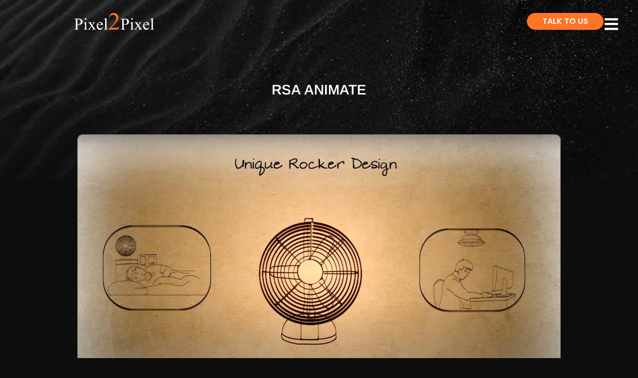

--- FILE ---
content_type: text/css; charset=utf-8
request_url: https://pixel2pixel.in/wp-content/uploads/elementor/css/post-1593.css?ver=1767760891
body_size: 813
content:
.elementor-1593 .elementor-element.elementor-element-6ca0428d{--display:flex;--flex-direction:column;--container-widget-width:calc( ( 1 - var( --container-widget-flex-grow ) ) * 100% );--container-widget-height:initial;--container-widget-flex-grow:0;--container-widget-align-self:initial;--flex-wrap-mobile:wrap;--justify-content:center;--align-items:center;--overlay-opacity:0.2;--padding-top:0px;--padding-bottom:0px;--padding-left:0px;--padding-right:0px;}.elementor-1593 .elementor-element.elementor-element-6ca0428d::before, .elementor-1593 .elementor-element.elementor-element-6ca0428d > .elementor-background-video-container::before, .elementor-1593 .elementor-element.elementor-element-6ca0428d > .e-con-inner > .elementor-background-video-container::before, .elementor-1593 .elementor-element.elementor-element-6ca0428d > .elementor-background-slideshow::before, .elementor-1593 .elementor-element.elementor-element-6ca0428d > .e-con-inner > .elementor-background-slideshow::before, .elementor-1593 .elementor-element.elementor-element-6ca0428d > .elementor-motion-effects-container > .elementor-motion-effects-layer::before{background-color:var( --e-global-color-8ba724b );--background-overlay:'';}.elementor-1593 .elementor-element.elementor-element-bd845df .elementor-wrapper{--video-aspect-ratio:2.33333;}.elementor-1593 .elementor-element.elementor-element-bd845df .elementor-custom-embed-play i{font-size:50px;}.elementor-1593 .elementor-element.elementor-element-bd845df .elementor-custom-embed-play svg{width:50px;height:50px;}.elementor-1593 .elementor-element.elementor-element-1621de62{--display:flex;--flex-direction:row;--container-widget-width:calc( ( 1 - var( --container-widget-flex-grow ) ) * 100% );--container-widget-height:100%;--container-widget-flex-grow:1;--container-widget-align-self:stretch;--flex-wrap-mobile:wrap;--align-items:flex-start;--gap:0px 0px;--row-gap:0px;--column-gap:0px;--margin-top:0px;--margin-bottom:0px;--margin-left:0px;--margin-right:0px;--padding-top:40px;--padding-bottom:0px;--padding-left:0px;--padding-right:0px;}.elementor-1593 .elementor-element.elementor-element-2b3a98c9{--display:flex;--flex-direction:column;--container-widget-width:100%;--container-widget-height:initial;--container-widget-flex-grow:0;--container-widget-align-self:initial;--flex-wrap-mobile:wrap;--justify-content:flex-start;--border-radius:20px 20px 20px 20px;--padding-top:20px;--padding-bottom:20px;--padding-left:20px;--padding-right:20px;}.elementor-1593 .elementor-element.elementor-element-2b3a98c9:not(.elementor-motion-effects-element-type-background), .elementor-1593 .elementor-element.elementor-element-2b3a98c9 > .elementor-motion-effects-container > .elementor-motion-effects-layer{background-color:var( --e-global-color-2560f27 );}.elementor-1593 .elementor-element.elementor-element-2b3a98c9.e-con{--align-self:stretch;}.elementor-widget-icon-list .elementor-icon-list-item:not(:last-child):after{border-color:var( --e-global-color-text );}.elementor-widget-icon-list .elementor-icon-list-icon i{color:var( --e-global-color-primary );}.elementor-widget-icon-list .elementor-icon-list-icon svg{fill:var( --e-global-color-primary );}.elementor-widget-icon-list .elementor-icon-list-item > .elementor-icon-list-text, .elementor-widget-icon-list .elementor-icon-list-item > a{font-family:var( --e-global-typography-text-font-family ), Sans-serif;font-size:var( --e-global-typography-text-font-size );font-weight:var( --e-global-typography-text-font-weight );line-height:var( --e-global-typography-text-line-height );}.elementor-widget-icon-list .elementor-icon-list-text{color:var( --e-global-color-secondary );}.elementor-1593 .elementor-element.elementor-element-75714228 .elementor-icon-list-items:not(.elementor-inline-items) .elementor-icon-list-item:not(:last-child){padding-block-end:calc(9px/2);}.elementor-1593 .elementor-element.elementor-element-75714228 .elementor-icon-list-items:not(.elementor-inline-items) .elementor-icon-list-item:not(:first-child){margin-block-start:calc(9px/2);}.elementor-1593 .elementor-element.elementor-element-75714228 .elementor-icon-list-items.elementor-inline-items .elementor-icon-list-item{margin-inline:calc(9px/2);}.elementor-1593 .elementor-element.elementor-element-75714228 .elementor-icon-list-items.elementor-inline-items{margin-inline:calc(-9px/2);}.elementor-1593 .elementor-element.elementor-element-75714228 .elementor-icon-list-items.elementor-inline-items .elementor-icon-list-item:after{inset-inline-end:calc(-9px/2);}.elementor-1593 .elementor-element.elementor-element-75714228 .elementor-icon-list-icon i{color:var( --e-global-color-secondary );transition:color 0.3s;}.elementor-1593 .elementor-element.elementor-element-75714228 .elementor-icon-list-icon svg{fill:var( --e-global-color-secondary );transition:fill 0.3s;}.elementor-1593 .elementor-element.elementor-element-75714228{--e-icon-list-icon-size:16px;--icon-vertical-offset:0px;}.elementor-1593 .elementor-element.elementor-element-75714228 .elementor-icon-list-icon{padding-inline-end:4px;}.elementor-1593 .elementor-element.elementor-element-75714228 .elementor-icon-list-item > .elementor-icon-list-text, .elementor-1593 .elementor-element.elementor-element-75714228 .elementor-icon-list-item > a{font-family:"Rubik", Sans-serif;font-size:18px;font-weight:600;text-transform:uppercase;line-height:1.4em;}.elementor-1593 .elementor-element.elementor-element-75714228 .elementor-icon-list-text{color:var( --e-global-color-primary );transition:color 0.3s;}@media(max-width:1366px){.elementor-widget-icon-list .elementor-icon-list-item > .elementor-icon-list-text, .elementor-widget-icon-list .elementor-icon-list-item > a{font-size:var( --e-global-typography-text-font-size );line-height:var( --e-global-typography-text-line-height );}}@media(max-width:1024px){.elementor-widget-icon-list .elementor-icon-list-item > .elementor-icon-list-text, .elementor-widget-icon-list .elementor-icon-list-item > a{font-size:var( --e-global-typography-text-font-size );line-height:var( --e-global-typography-text-line-height );}}@media(max-width:767px){.elementor-widget-icon-list .elementor-icon-list-item > .elementor-icon-list-text, .elementor-widget-icon-list .elementor-icon-list-item > a{font-size:var( --e-global-typography-text-font-size );line-height:var( --e-global-typography-text-line-height );}}@media(min-width:1650px){.elementor-widget-icon-list .elementor-icon-list-item > .elementor-icon-list-text, .elementor-widget-icon-list .elementor-icon-list-item > a{font-size:var( --e-global-typography-text-font-size );line-height:var( --e-global-typography-text-line-height );}}

--- FILE ---
content_type: text/css; charset=utf-8
request_url: https://pixel2pixel.in/wp-content/uploads/elementor/css/post-225.css?ver=1767760747
body_size: 1062
content:
.elementor-225 .elementor-element.elementor-element-1e2190ab{--display:flex;--position:absolute;--min-height:100px;--flex-direction:row;--container-widget-width:calc( ( 1 - var( --container-widget-flex-grow ) ) * 100% );--container-widget-height:100%;--container-widget-flex-grow:1;--container-widget-align-self:stretch;--flex-wrap-mobile:wrap;--align-items:stretch;--gap:0px 0px;--row-gap:0px;--column-gap:0px;--margin-top:2%;--margin-bottom:5%;--margin-left:0%;--margin-right:0%;--padding-top:0%;--padding-bottom:0%;--padding-left:3%;--padding-right:3%;top:0px;--z-index:95;}.elementor-225 .elementor-element.elementor-element-1e2190ab:not(.elementor-motion-effects-element-type-background), .elementor-225 .elementor-element.elementor-element-1e2190ab > .elementor-motion-effects-container > .elementor-motion-effects-layer{background-color:#FFFFFF00;}body:not(.rtl) .elementor-225 .elementor-element.elementor-element-1e2190ab{left:0px;}body.rtl .elementor-225 .elementor-element.elementor-element-1e2190ab{right:0px;}.elementor-225 .elementor-element.elementor-element-4204b846{--display:flex;--flex-direction:column;--container-widget-width:100%;--container-widget-height:initial;--container-widget-flex-grow:0;--container-widget-align-self:initial;--flex-wrap-mobile:wrap;--justify-content:center;--gap:20px 20px;--row-gap:20px;--column-gap:20px;--padding-top:0px;--padding-bottom:0px;--padding-left:0px;--padding-right:0px;}.elementor-widget-theme-site-logo .widget-image-caption{color:var( --e-global-color-text );font-family:var( --e-global-typography-text-font-family ), Sans-serif;font-size:var( --e-global-typography-text-font-size );font-weight:var( --e-global-typography-text-font-weight );line-height:var( --e-global-typography-text-line-height );}.elementor-225 .elementor-element.elementor-element-7517f47c{text-align:start;}.elementor-225 .elementor-element.elementor-element-7517f47c img{width:100%;height:34px;object-fit:contain;object-position:center center;border-style:none;border-radius:0px 0px 0px 0px;}.elementor-225 .elementor-element.elementor-element-6491a831{--display:flex;--flex-direction:row;--container-widget-width:calc( ( 1 - var( --container-widget-flex-grow ) ) * 100% );--container-widget-height:100%;--container-widget-flex-grow:1;--container-widget-align-self:stretch;--flex-wrap-mobile:wrap;--justify-content:flex-end;--align-items:center;--gap:20px 20px;--row-gap:20px;--column-gap:20px;--padding-top:0%;--padding-bottom:0%;--padding-left:0%;--padding-right:0%;}.elementor-widget-button .elementor-button{background-color:var( --e-global-color-accent );font-family:var( --e-global-typography-accent-font-family ), Sans-serif;font-size:var( --e-global-typography-accent-font-size );font-weight:var( --e-global-typography-accent-font-weight );text-transform:var( --e-global-typography-accent-text-transform );}.elementor-225 .elementor-element.elementor-element-45827c5b .elementor-button{background-color:#FF7425;font-family:"Poppins", Sans-serif;font-size:16px;font-weight:600;text-transform:uppercase;font-style:normal;text-decoration:none;line-height:1em;letter-spacing:0px;word-spacing:0em;fill:#FFFFFF;color:#FFFFFF;border-style:solid;border-width:1px 1px 1px 1px;border-color:#FF7425;border-radius:100px 100px 100px 100px;padding:8px 30px 8px 30px;}.elementor-225 .elementor-element.elementor-element-45827c5b .elementor-button:hover, .elementor-225 .elementor-element.elementor-element-45827c5b .elementor-button:focus{background-color:#02010100;color:#FF7425;}.elementor-225 .elementor-element.elementor-element-45827c5b > .elementor-widget-container{padding:0px 0px 0px 0px;}.elementor-225 .elementor-element.elementor-element-45827c5b.elementor-element{--flex-grow:1;--flex-shrink:0;}.elementor-225 .elementor-element.elementor-element-45827c5b .elementor-button:hover svg, .elementor-225 .elementor-element.elementor-element-45827c5b .elementor-button:focus svg{fill:#FF7425;}.elementor-widget-icon.elementor-view-stacked .elementor-icon{background-color:var( --e-global-color-primary );}.elementor-widget-icon.elementor-view-framed .elementor-icon, .elementor-widget-icon.elementor-view-default .elementor-icon{color:var( --e-global-color-primary );border-color:var( --e-global-color-primary );}.elementor-widget-icon.elementor-view-framed .elementor-icon, .elementor-widget-icon.elementor-view-default .elementor-icon svg{fill:var( --e-global-color-primary );}.elementor-225 .elementor-element.elementor-element-243bc4d > .elementor-widget-container{padding:7px 0px 0px 0px;}.elementor-225 .elementor-element.elementor-element-243bc4d .elementor-icon-wrapper{text-align:center;}.elementor-225 .elementor-element.elementor-element-243bc4d .elementor-icon{font-size:31px;}.elementor-225 .elementor-element.elementor-element-243bc4d .elementor-icon svg{height:31px;}.elementor-theme-builder-content-area{height:400px;}.elementor-location-header:before, .elementor-location-footer:before{content:"";display:table;clear:both;}@media(max-width:1366px){.elementor-widget-theme-site-logo .widget-image-caption{font-size:var( --e-global-typography-text-font-size );line-height:var( --e-global-typography-text-line-height );}.elementor-widget-button .elementor-button{font-size:var( --e-global-typography-accent-font-size );}}@media(max-width:1024px){.elementor-225 .elementor-element.elementor-element-1e2190ab{--min-height:85px;--padding-top:0%;--padding-bottom:0%;--padding-left:5%;--padding-right:5%;}.elementor-widget-theme-site-logo .widget-image-caption{font-size:var( --e-global-typography-text-font-size );line-height:var( --e-global-typography-text-line-height );}.elementor-225 .elementor-element.elementor-element-7517f47c img{height:27px;}.elementor-widget-button .elementor-button{font-size:var( --e-global-typography-accent-font-size );}.elementor-225 .elementor-element.elementor-element-45827c5b .elementor-button{font-size:14px;padding:14px 35px 14px 35px;}}@media(max-width:767px){.elementor-225 .elementor-element.elementor-element-1e2190ab{--min-height:65px;}.elementor-225 .elementor-element.elementor-element-4204b846{--width:40%;}.elementor-widget-theme-site-logo .widget-image-caption{font-size:var( --e-global-typography-text-font-size );line-height:var( --e-global-typography-text-line-height );}.elementor-225 .elementor-element.elementor-element-7517f47c > .elementor-widget-container{margin:0px 0px 0px 0px;padding:0px 0px 0px 0px;}.elementor-225 .elementor-element.elementor-element-7517f47c img{width:100%;}.elementor-225 .elementor-element.elementor-element-6491a831{--width:60%;}.elementor-widget-button .elementor-button{font-size:var( --e-global-typography-accent-font-size );}.elementor-225 .elementor-element.elementor-element-45827c5b .elementor-button{padding:12px 25px 12px 25px;}}@media(min-width:768px){.elementor-225 .elementor-element.elementor-element-1e2190ab{--width:100%;}.elementor-225 .elementor-element.elementor-element-4204b846{--width:40%;}.elementor-225 .elementor-element.elementor-element-6491a831{--width:60%;}}@media(max-width:1024px) and (min-width:768px){.elementor-225 .elementor-element.elementor-element-4204b846{--width:15%;}.elementor-225 .elementor-element.elementor-element-6491a831{--width:85%;}}@media(min-width:1650px){.elementor-widget-theme-site-logo .widget-image-caption{font-size:var( --e-global-typography-text-font-size );line-height:var( --e-global-typography-text-line-height );}.elementor-widget-button .elementor-button{font-size:var( --e-global-typography-accent-font-size );}}

--- FILE ---
content_type: text/css; charset=utf-8
request_url: https://pixel2pixel.in/wp-content/uploads/elementor/css/post-293.css?ver=1767760747
body_size: 625
content:
.elementor-293 .elementor-element.elementor-element-75bb371{--display:flex;--flex-direction:column;--container-widget-width:calc( ( 1 - var( --container-widget-flex-grow ) ) * 100% );--container-widget-height:initial;--container-widget-flex-grow:0;--container-widget-align-self:initial;--flex-wrap-mobile:wrap;--align-items:center;--padding-top:10%;--padding-bottom:10%;--padding-left:5%;--padding-right:5%;}.elementor-widget-heading .elementor-heading-title{font-family:var( --e-global-typography-primary-font-family ), Sans-serif;font-weight:var( --e-global-typography-primary-font-weight );color:var( --e-global-color-primary );}.elementor-293 .elementor-element.elementor-element-1dbf28c{text-align:center;}.elementor-293 .elementor-element.elementor-element-1dbf28c .elementor-heading-title{font-family:"Arimo", Sans-serif;font-weight:600;}.elementor-293 .elementor-element.elementor-element-204797f > .elementor-widget-container{margin:30% 0% 0% 0%;}.elementor-293 .elementor-element.elementor-element-204797f .elementor-heading-title{font-family:"Arimo", Sans-serif;font-size:25px;font-weight:800;color:var( --e-global-color-secondary );}.elementor-widget-text-editor{font-family:var( --e-global-typography-text-font-family ), Sans-serif;font-size:var( --e-global-typography-text-font-size );font-weight:var( --e-global-typography-text-font-weight );line-height:var( --e-global-typography-text-line-height );color:var( --e-global-color-text );}.elementor-widget-text-editor.elementor-drop-cap-view-stacked .elementor-drop-cap{background-color:var( --e-global-color-primary );}.elementor-widget-text-editor.elementor-drop-cap-view-framed .elementor-drop-cap, .elementor-widget-text-editor.elementor-drop-cap-view-default .elementor-drop-cap{color:var( --e-global-color-primary );border-color:var( --e-global-color-primary );}.elementor-293 .elementor-element.elementor-element-dc06429{font-family:"Rubik", Sans-serif;font-size:16px;font-weight:400;line-height:1.4em;}.elementor-293 .elementor-element.elementor-element-92f46d3 > .elementor-widget-container{padding:0px 0px 0px 0px;}.elementor-293 .elementor-element.elementor-element-92f46d3{font-family:"Rubik", Sans-serif;font-size:16px;font-weight:700;text-transform:uppercase;line-height:3em;color:var( --e-global-color-secondary );}.elementor-293 .elementor-element.elementor-element-6f343d7{font-family:"Rubik", Sans-serif;font-size:20px;font-weight:700;text-transform:uppercase;line-height:3em;color:var( --e-global-color-text );}.elementor-293 .elementor-element.elementor-element-bac0a3b{font-family:"Rubik", Sans-serif;font-size:16px;font-weight:400;text-transform:none;font-style:normal;line-height:1.4em;color:#8B8B8B;}.elementor-theme-builder-content-area{height:400px;}.elementor-location-header:before, .elementor-location-footer:before{content:"";display:table;clear:both;}@media(min-width:1650px){.elementor-widget-text-editor{font-size:var( --e-global-typography-text-font-size );line-height:var( --e-global-typography-text-line-height );}}@media(max-width:1366px){.elementor-widget-text-editor{font-size:var( --e-global-typography-text-font-size );line-height:var( --e-global-typography-text-line-height );}}@media(max-width:1024px){.elementor-widget-text-editor{font-size:var( --e-global-typography-text-font-size );line-height:var( --e-global-typography-text-line-height );}}@media(max-width:767px){.elementor-293 .elementor-element.elementor-element-1dbf28c .elementor-heading-title{font-size:40px;}.elementor-widget-text-editor{font-size:var( --e-global-typography-text-font-size );line-height:var( --e-global-typography-text-line-height );}}/* Start custom CSS for text-editor, class: .elementor-element-6f343d7 */.elementor-293 .elementor-element.elementor-element-6f343d7 a{color:#fff;}/* End custom CSS */
/* Start custom CSS for text-editor, class: .elementor-element-bac0a3b */.elementor-293 .elementor-element.elementor-element-bac0a3b a{color: #8B8B8B; text-transform:capitalize;}/* End custom CSS */

--- FILE ---
content_type: text/css; charset=utf-8
request_url: https://pixel2pixel.in/wp-content/uploads/elementor/css/post-419.css?ver=1767760747
body_size: 1772
content:
.elementor-419 .elementor-element.elementor-element-b634ebc{--display:flex;--min-height:50vh;--flex-direction:column;--container-widget-width:100%;--container-widget-height:initial;--container-widget-flex-grow:0;--container-widget-align-self:initial;--flex-wrap-mobile:wrap;--justify-content:center;--padding-top:0%;--padding-bottom:0%;--padding-left:8%;--padding-right:8%;}.elementor-419 .elementor-element.elementor-element-b634ebc:not(.elementor-motion-effects-element-type-background), .elementor-419 .elementor-element.elementor-element-b634ebc > .elementor-motion-effects-container > .elementor-motion-effects-layer{background-image:url("https://pixel2pixel.in/wp-content/uploads/2023/07/p2p-banner-inner.jpg");background-position:top center;background-size:cover;}.elementor-widget-theme-post-title .elementor-heading-title{font-family:var( --e-global-typography-primary-font-family ), Sans-serif;font-weight:var( --e-global-typography-primary-font-weight );color:var( --e-global-color-primary );}.elementor-419 .elementor-element.elementor-element-5973eb07{text-align:center;}.elementor-419 .elementor-element.elementor-element-5973eb07 .elementor-heading-title{font-family:"Arimo", Sans-serif;font-size:28px;font-weight:600;text-transform:uppercase;font-style:normal;text-decoration:none;line-height:1.2em;letter-spacing:0px;word-spacing:0em;}.elementor-419 .elementor-element.elementor-element-1ff9ceb9{--display:flex;--flex-direction:column;--container-widget-width:calc( ( 1 - var( --container-widget-flex-grow ) ) * 100% );--container-widget-height:initial;--container-widget-flex-grow:0;--container-widget-align-self:initial;--flex-wrap-mobile:wrap;--align-items:stretch;--gap:50px 50px;--row-gap:50px;--column-gap:50px;--margin-top:-90px;--margin-bottom:0px;--margin-left:0px;--margin-right:0px;--padding-top:0%;--padding-bottom:0%;--padding-left:8%;--padding-right:8%;}.elementor-widget-theme-post-content{color:var( --e-global-color-text );font-family:var( --e-global-typography-text-font-family ), Sans-serif;font-size:var( --e-global-typography-text-font-size );font-weight:var( --e-global-typography-text-font-weight );line-height:var( --e-global-typography-text-line-height );}.elementor-419 .elementor-element.elementor-element-5c2abc4d{text-align:justify;color:#324A6D;font-family:"Poppins", Sans-serif;font-size:16px;font-weight:300;text-transform:none;font-style:normal;text-decoration:none;line-height:1.5em;letter-spacing:0px;word-spacing:0em;}.elementor-widget-post-navigation span.post-navigation__prev--label{color:var( --e-global-color-text );}.elementor-widget-post-navigation span.post-navigation__next--label{color:var( --e-global-color-text );}.elementor-widget-post-navigation span.post-navigation__prev--label, .elementor-widget-post-navigation span.post-navigation__next--label{font-family:var( --e-global-typography-secondary-font-family ), Sans-serif;font-weight:var( --e-global-typography-secondary-font-weight );}.elementor-widget-post-navigation span.post-navigation__prev--title, .elementor-widget-post-navigation span.post-navigation__next--title{color:var( --e-global-color-secondary );font-family:var( --e-global-typography-secondary-font-family ), Sans-serif;font-weight:var( --e-global-typography-secondary-font-weight );}.elementor-419 .elementor-element.elementor-element-cbc897e > .elementor-widget-container{margin:3% 0% 0% 0%;padding:30px 0px 0px 0px;border-style:solid;border-width:1px 0px 0px 0px;border-color:#1C244B;}.elementor-419 .elementor-element.elementor-element-cbc897e span.post-navigation__prev--label{color:var( --e-global-color-primary );}.elementor-419 .elementor-element.elementor-element-cbc897e span.post-navigation__next--label{color:var( --e-global-color-primary );}.elementor-419 .elementor-element.elementor-element-cbc897e span.post-navigation__prev--label:hover{color:#467FF7;}.elementor-419 .elementor-element.elementor-element-cbc897e span.post-navigation__next--label:hover{color:#467FF7;}.elementor-419 .elementor-element.elementor-element-cbc897e span.post-navigation__prev--label, .elementor-419 .elementor-element.elementor-element-cbc897e span.post-navigation__next--label{font-family:"Poppins", Sans-serif;font-size:16px;font-weight:400;text-transform:capitalize;font-style:italic;text-decoration:underline;letter-spacing:0px;}.elementor-419 .elementor-element.elementor-element-cbc897e span.post-navigation__prev--title, .elementor-419 .elementor-element.elementor-element-cbc897e span.post-navigation__next--title{color:var( --e-global-color-secondary );font-family:"Arimo", Sans-serif;font-size:23px;font-weight:600;text-transform:capitalize;font-style:normal;text-decoration:none;letter-spacing:0px;word-spacing:0em;}.elementor-419 .elementor-element.elementor-element-cbc897e .post-navigation__arrow-wrapper{color:var( --e-global-color-text );fill:var( --e-global-color-text );}.elementor-419 .elementor-element.elementor-element-3003acb6{--display:flex;--flex-direction:row;--container-widget-width:calc( ( 1 - var( --container-widget-flex-grow ) ) * 100% );--container-widget-height:100%;--container-widget-flex-grow:1;--container-widget-align-self:stretch;--flex-wrap-mobile:wrap;--align-items:stretch;--gap:30px 30px;--row-gap:30px;--column-gap:30px;--padding-top:0px;--padding-bottom:0px;--padding-left:0px;--padding-right:0px;}.elementor-widget-heading .elementor-heading-title{font-family:var( --e-global-typography-primary-font-family ), Sans-serif;font-weight:var( --e-global-typography-primary-font-weight );color:var( --e-global-color-primary );}.elementor-419 .elementor-element.elementor-element-7c8328ad .elementor-heading-title{font-family:var( --e-global-typography-primary-font-family ), Sans-serif;font-weight:var( --e-global-typography-primary-font-weight );color:var( --e-global-color-secondary );}.elementor-419 .elementor-element.elementor-element-3a9b46b7{--grid-side-margin:22px;--grid-column-gap:22px;--grid-row-gap:10px;--grid-bottom-margin:10px;--e-share-buttons-primary-color:#02010100;--e-share-buttons-secondary-color:var( --e-global-color-primary );}.elementor-419 .elementor-element.elementor-element-3a9b46b7 .elementor-share-btn{font-size:calc(0.5px * 10);}.elementor-419 .elementor-element.elementor-element-3a9b46b7 .elementor-share-btn__icon{--e-share-buttons-icon-size:22px;}.elementor-419 .elementor-element.elementor-element-3a9b46b7 .elementor-share-btn:hover{--e-share-buttons-secondary-color:#C8D5DC;}.elementor-419 .elementor-element.elementor-element-4d8a5466{--display:flex;--flex-direction:column;--container-widget-width:calc( ( 1 - var( --container-widget-flex-grow ) ) * 100% );--container-widget-height:initial;--container-widget-flex-grow:0;--container-widget-align-self:initial;--flex-wrap-mobile:wrap;--align-items:stretch;--gap:100px 100px;--row-gap:100px;--column-gap:100px;--margin-top:5%;--margin-bottom:0%;--margin-left:0%;--margin-right:0%;--padding-top:0%;--padding-bottom:10%;--padding-left:8%;--padding-right:8%;}.elementor-419 .elementor-element.elementor-element-4d8a5466:not(.elementor-motion-effects-element-type-background), .elementor-419 .elementor-element.elementor-element-4d8a5466 > .elementor-motion-effects-container > .elementor-motion-effects-layer{background-color:transparent;background-image:linear-gradient(180deg, var( --e-global-color-8ba724b ) 0%, var( --e-global-color-2560f27 ) 100%);}.elementor-419 .elementor-element.elementor-element-119b1d6c{text-align:center;}.elementor-419 .elementor-element.elementor-element-119b1d6c .elementor-heading-title{font-family:"Arimo", Sans-serif;font-size:26px;font-weight:700;color:var( --e-global-color-primary );}.elementor-widget-posts .elementor-button{background-color:var( --e-global-color-accent );font-family:var( --e-global-typography-accent-font-family ), Sans-serif;font-size:var( --e-global-typography-accent-font-size );font-weight:var( --e-global-typography-accent-font-weight );text-transform:var( --e-global-typography-accent-text-transform );}.elementor-widget-posts .elementor-post__title, .elementor-widget-posts .elementor-post__title a{color:var( --e-global-color-secondary );font-family:var( --e-global-typography-primary-font-family ), Sans-serif;font-weight:var( --e-global-typography-primary-font-weight );}.elementor-widget-posts .elementor-post__meta-data{font-family:var( --e-global-typography-secondary-font-family ), Sans-serif;font-weight:var( --e-global-typography-secondary-font-weight );}.elementor-widget-posts .elementor-post__excerpt p{font-family:var( --e-global-typography-text-font-family ), Sans-serif;font-size:var( --e-global-typography-text-font-size );font-weight:var( --e-global-typography-text-font-weight );line-height:var( --e-global-typography-text-line-height );}.elementor-widget-posts .elementor-post__read-more{color:var( --e-global-color-accent );}.elementor-widget-posts a.elementor-post__read-more{font-family:var( --e-global-typography-accent-font-family ), Sans-serif;font-size:var( --e-global-typography-accent-font-size );font-weight:var( --e-global-typography-accent-font-weight );text-transform:var( --e-global-typography-accent-text-transform );}.elementor-widget-posts .elementor-post__card .elementor-post__badge{background-color:var( --e-global-color-accent );font-family:var( --e-global-typography-accent-font-family ), Sans-serif;font-weight:var( --e-global-typography-accent-font-weight );text-transform:var( --e-global-typography-accent-text-transform );}.elementor-widget-posts .elementor-pagination{font-family:var( --e-global-typography-secondary-font-family ), Sans-serif;font-weight:var( --e-global-typography-secondary-font-weight );}.elementor-widget-posts .e-load-more-message{font-family:var( --e-global-typography-secondary-font-family ), Sans-serif;font-weight:var( --e-global-typography-secondary-font-weight );}.elementor-419 .elementor-element.elementor-element-b428bcd{--grid-row-gap:80px;--grid-column-gap:60px;}.elementor-419 .elementor-element.elementor-element-b428bcd .elementor-posts-container .elementor-post__thumbnail{padding-bottom:calc( 0.8 * 100% );}.elementor-419 .elementor-element.elementor-element-b428bcd:after{content:"0.8";}.elementor-419 .elementor-element.elementor-element-b428bcd .elementor-post__thumbnail__link{width:100%;}.elementor-419 .elementor-element.elementor-element-b428bcd .elementor-post__meta-data span + span:before{content:"•";}.elementor-419 .elementor-element.elementor-element-b428bcd .elementor-post__card{background-color:#FFFFFF00;border-width:0px;}.elementor-419 .elementor-element.elementor-element-b428bcd .elementor-post__text{padding:0 0px;margin-top:0px;}.elementor-419 .elementor-element.elementor-element-b428bcd .elementor-post__meta-data{padding:10px 0px;}.elementor-419 .elementor-element.elementor-element-b428bcd .elementor-post__avatar{padding-right:0px;padding-left:0px;}.elementor-419 .elementor-element.elementor-element-b428bcd .elementor-post__title, .elementor-419 .elementor-element.elementor-element-b428bcd .elementor-post__title a{color:var( --e-global-color-primary );font-family:"Arimo", Sans-serif;font-size:24px;font-weight:600;text-transform:none;font-style:normal;text-decoration:none;line-height:1.2em;letter-spacing:0px;word-spacing:0em;}.elementor-419 .elementor-element.elementor-element-b428bcd .elementor-post__title{margin-bottom:8px;}body.elementor-page-419:not(.elementor-motion-effects-element-type-background), body.elementor-page-419 > .elementor-motion-effects-container > .elementor-motion-effects-layer{background-color:var( --e-global-color-8ba724b );}@media(max-width:1366px){.elementor-widget-theme-post-content{font-size:var( --e-global-typography-text-font-size );line-height:var( --e-global-typography-text-line-height );}.elementor-widget-posts .elementor-post__excerpt p{font-size:var( --e-global-typography-text-font-size );line-height:var( --e-global-typography-text-line-height );}.elementor-widget-posts a.elementor-post__read-more{font-size:var( --e-global-typography-accent-font-size );}.elementor-widget-posts .elementor-button{font-size:var( --e-global-typography-accent-font-size );}}@media(max-width:1024px){.elementor-419 .elementor-element.elementor-element-5973eb07 .elementor-heading-title{font-size:45px;}.elementor-419 .elementor-element.elementor-element-1ff9ceb9{--padding-top:0%;--padding-bottom:0%;--padding-left:5%;--padding-right:5%;}.elementor-widget-theme-post-content{font-size:var( --e-global-typography-text-font-size );line-height:var( --e-global-typography-text-line-height );}.elementor-419 .elementor-element.elementor-element-5c2abc4d{font-size:14px;}.elementor-419 .elementor-element.elementor-element-cbc897e span.post-navigation__prev--label, .elementor-419 .elementor-element.elementor-element-cbc897e span.post-navigation__next--label{font-size:14px;}.elementor-419 .elementor-element.elementor-element-cbc897e span.post-navigation__prev--title, .elementor-419 .elementor-element.elementor-element-cbc897e span.post-navigation__next--title{font-size:25px;} .elementor-419 .elementor-element.elementor-element-3a9b46b7{--grid-side-margin:16px;--grid-column-gap:16px;--grid-row-gap:10px;--grid-bottom-margin:10px;}.elementor-419 .elementor-element.elementor-element-4d8a5466{--gap:50px 50px;--row-gap:50px;--column-gap:50px;--padding-top:0%;--padding-bottom:0%;--padding-left:5%;--padding-right:5%;}.elementor-widget-posts .elementor-post__excerpt p{font-size:var( --e-global-typography-text-font-size );line-height:var( --e-global-typography-text-line-height );}.elementor-widget-posts a.elementor-post__read-more{font-size:var( --e-global-typography-accent-font-size );}.elementor-widget-posts .elementor-button{font-size:var( --e-global-typography-accent-font-size );}.elementor-419 .elementor-element.elementor-element-b428bcd{--grid-row-gap:71px;}}@media(max-width:767px){.elementor-419 .elementor-element.elementor-element-5973eb07 .elementor-heading-title{font-size:28px;line-height:1.1em;}.elementor-419 .elementor-element.elementor-element-1ff9ceb9{--gap:25px 25px;--row-gap:25px;--column-gap:25px;}.elementor-widget-theme-post-content{font-size:var( --e-global-typography-text-font-size );line-height:var( --e-global-typography-text-line-height );}.elementor-419 .elementor-element.elementor-element-5c2abc4d{text-align:justify;}.elementor-419 .elementor-element.elementor-element-cbc897e span.post-navigation__prev--title, .elementor-419 .elementor-element.elementor-element-cbc897e span.post-navigation__next--title{font-size:20px;}.elementor-419 .elementor-element.elementor-element-3003acb6{--gap:15px 15px;--row-gap:15px;--column-gap:15px;--margin-top:5%;--margin-bottom:0%;--margin-left:0%;--margin-right:0%;} .elementor-419 .elementor-element.elementor-element-3a9b46b7{--grid-side-margin:16px;--grid-column-gap:16px;--grid-row-gap:10px;--grid-bottom-margin:10px;}.elementor-419 .elementor-element.elementor-element-3a9b46b7{--grid-side-margin:16px;--grid-column-gap:16px;--grid-row-gap:16px;}.elementor-419 .elementor-element.elementor-element-3a9b46b7 .elementor-share-btn__icon{--e-share-buttons-icon-size:18px;}.elementor-419 .elementor-element.elementor-element-4d8a5466{--align-items:center;--container-widget-width:calc( ( 1 - var( --container-widget-flex-grow ) ) * 100% );--gap:20px 20px;--row-gap:20px;--column-gap:20px;--margin-top:10%;--margin-bottom:0%;--margin-left:0%;--margin-right:0%;}.elementor-419 .elementor-element.elementor-element-119b1d6c .elementor-heading-title{font-size:40px;}.elementor-widget-posts .elementor-post__excerpt p{font-size:var( --e-global-typography-text-font-size );line-height:var( --e-global-typography-text-line-height );}.elementor-widget-posts a.elementor-post__read-more{font-size:var( --e-global-typography-accent-font-size );}.elementor-widget-posts .elementor-button{font-size:var( --e-global-typography-accent-font-size );}.elementor-419 .elementor-element.elementor-element-b428bcd{--grid-row-gap:30px;--grid-column-gap:30px;}.elementor-419 .elementor-element.elementor-element-b428bcd .elementor-posts-container .elementor-post__thumbnail{padding-bottom:calc( 0.5 * 100% );}.elementor-419 .elementor-element.elementor-element-b428bcd:after{content:"0.5";}.elementor-419 .elementor-element.elementor-element-b428bcd .elementor-post__thumbnail__link{width:100%;}.elementor-419 .elementor-element.elementor-element-b428bcd .elementor-post__title, .elementor-419 .elementor-element.elementor-element-b428bcd .elementor-post__title a{font-size:18px;line-height:1.1em;}.elementor-419 .elementor-element.elementor-element-b428bcd .elementor-post__title{margin-bottom:9px;}}@media(min-width:768px){.elementor-419 .elementor-element.elementor-element-1ff9ceb9{--content-width:970px;}.elementor-419 .elementor-element.elementor-element-4d8a5466{--content-width:970px;}}@media(max-width:1024px) and (min-width:768px){.elementor-419 .elementor-element.elementor-element-1ff9ceb9{--content-width:100%;}.elementor-419 .elementor-element.elementor-element-4d8a5466{--content-width:100%;}}@media(min-width:1650px){.elementor-widget-theme-post-content{font-size:var( --e-global-typography-text-font-size );line-height:var( --e-global-typography-text-line-height );}.elementor-widget-posts .elementor-post__excerpt p{font-size:var( --e-global-typography-text-font-size );line-height:var( --e-global-typography-text-line-height );}.elementor-widget-posts a.elementor-post__read-more{font-size:var( --e-global-typography-accent-font-size );}.elementor-widget-posts .elementor-button{font-size:var( --e-global-typography-accent-font-size );}}

--- FILE ---
content_type: text/css; charset=utf-8
request_url: https://pixel2pixel.in/wp-content/uploads/elementor/css/post-237.css?ver=1767760748
body_size: 1465
content:
.elementor-237 .elementor-element.elementor-element-165e28da{--display:flex;--flex-direction:column;--container-widget-width:100%;--container-widget-height:initial;--container-widget-flex-grow:0;--container-widget-align-self:initial;--flex-wrap-mobile:wrap;--padding-top:20px;--padding-bottom:20px;--padding-left:20px;--padding-right:20px;}.elementor-237 .elementor-element.elementor-element-165e28da.e-con{--flex-grow:0;--flex-shrink:0;}.elementor-237 .elementor-element.elementor-element-0aa4cdb{--display:flex;--flex-direction:row;--container-widget-width:initial;--container-widget-height:100%;--container-widget-flex-grow:1;--container-widget-align-self:stretch;--flex-wrap-mobile:wrap;--gap:0px 0px;--row-gap:0px;--column-gap:0px;}.elementor-237 .elementor-element.elementor-element-0aa4cdb.e-con{--flex-grow:0;--flex-shrink:0;}.elementor-237 .elementor-element.elementor-element-97a9139{--display:flex;--flex-direction:column;--container-widget-width:100%;--container-widget-height:initial;--container-widget-flex-grow:0;--container-widget-align-self:initial;--flex-wrap-mobile:wrap;border-style:solid;--border-style:solid;border-width:0px 1px 0px 0px;--border-top-width:0px;--border-right-width:1px;--border-bottom-width:0px;--border-left-width:0px;border-color:#161616;--border-color:#161616;}.elementor-237 .elementor-element.elementor-element-97a9139.e-con{--flex-grow:0;--flex-shrink:0;}.elementor-widget-eael-simple-menu .eael-simple-menu >li > a, .eael-simple-menu-container .eael-simple-menu-toggle-text{font-family:var( --e-global-typography-primary-font-family ), Sans-serif;font-weight:var( --e-global-typography-primary-font-weight );}.elementor-widget-eael-simple-menu .eael-simple-menu li ul li > a{font-family:var( --e-global-typography-primary-font-family ), Sans-serif;font-weight:var( --e-global-typography-primary-font-weight );}.elementor-237 .elementor-element.elementor-element-64b12eb{width:var( --container-widget-width, 91.986% );max-width:91.986%;--container-widget-width:91.986%;--container-widget-flex-grow:0;}.elementor-237 .elementor-element.elementor-element-64b12eb.elementor-element{--flex-grow:0;--flex-shrink:0;}.elementor-237 .elementor-element.elementor-element-64b12eb .eael-simple-menu-container{background-color:#02010100;}.elementor-237 .elementor-element.elementor-element-64b12eb .eael-simple-menu-container .eael-simple-menu.eael-simple-menu-horizontal{background-color:#02010100;}.elementor-237 .elementor-element.elementor-element-64b12eb .eael-simple-menu li a{padding:0px 0px 8px 20px;}.elementor-237 .elementor-element.elementor-element-64b12eb .eael-simple-menu >li > a, .eael-simple-menu-container .eael-simple-menu-toggle-text{font-size:21px;}.elementor-237 .elementor-element.elementor-element-64b12eb .eael-simple-menu li a span, .elementor-237 .elementor-element.elementor-element-64b12eb .eael-simple-menu li span.eael-simple-menu-indicator{font-size:15px;}.elementor-237 .elementor-element.elementor-element-64b12eb .eael-simple-menu li a span, .elementor-237 .elementor-element.elementor-element-64b12eb .eael-simple-menu li span.eael-simple-menu-indicator i{font-size:15px;}.elementor-237 .elementor-element.elementor-element-64b12eb .eael-simple-menu li span.eael-simple-menu-indicator svg{width:15px;height:15px;line-height:15px;}.elementor-237 .elementor-element.elementor-element-64b12eb .eael-simple-menu li span svg{width:15px;height:15px;line-height:15px;}.elementor-237 .elementor-element.elementor-element-64b12eb .eael-simple-menu li:hover > a{color:#FF7425;background-color:#FFB90000;}.elementor-237 .elementor-element.elementor-element-64b12eb .eael-simple-menu li:hover > a > span svg{fill:#FF7425;}.elementor-237 .elementor-element.elementor-element-64b12eb .eael-simple-menu li .eael-simple-menu-indicator:hover:before{color:#FCB900;}.elementor-237 .elementor-element.elementor-element-64b12eb .eael-simple-menu li .eael-simple-menu-indicator:hover i{color:#FCB900;}.elementor-237 .elementor-element.elementor-element-64b12eb .eael-simple-menu li .eael-simple-menu-indicator:hover svg{fill:#FCB900;}.elementor-237 .elementor-element.elementor-element-64b12eb .eael-simple-menu li .eael-simple-menu-indicator:hover{background-color:#ffffff;border-color:#f44336;}.elementor-237 .elementor-element.elementor-element-64b12eb .eael-simple-menu li > a.eael-item-active{color:#FF7425;background-color:#02010100;}.elementor-237 .elementor-element.elementor-element-64b12eb .eael-simple-menu li.current-menu-item > a > span svg{fill:#FF7425;}.elementor-237 .elementor-element.elementor-element-64b12eb .eael-simple-menu li.current-menu-item > a.eael-item-active{color:#FF7425;background-color:#02010100;}.elementor-237 .elementor-element.elementor-element-64b12eb .eael-simple-menu li.current-menu-ancestor > a.eael-item-active{color:#FF7425;background-color:#02010100;}.elementor-237 .elementor-element.elementor-element-64b12eb .eael-simple-menu li .eael-simple-menu-indicator.eael-simple-menu-indicator-open:before{color:#f44336 !important;}.elementor-237 .elementor-element.elementor-element-64b12eb .eael-simple-menu li .eael-simple-menu-indicator.eael-simple-menu-indicator-open svg{fill:#f44336 !important;}.elementor-237 .elementor-element.elementor-element-64b12eb .eael-simple-menu li .eael-simple-menu-indicator.eael-simple-menu-indicator-open i{color:#f44336 !important;}.elementor-237 .elementor-element.elementor-element-64b12eb .eael-simple-menu li .eael-simple-menu-indicator.eael-simple-menu-indicator-open{background-color:#ffffff !important;border-color:#f44336 !important;}.elementor-237 .elementor-element.elementor-element-64b12eb .eael-simple-menu-container .eael-simple-menu-toggle{background-color:#000000;}.elementor-237 .elementor-element.elementor-element-64b12eb .eael-simple-menu-container .eael-simple-menu-toggle i{color:#ffffff;}.elementor-237 .elementor-element.elementor-element-64b12eb .eael-simple-menu-container .eael-simple-menu-toggle svg{fill:#ffffff;}.elementor-237 .elementor-element.elementor-element-64b12eb .eael-simple-menu.eael-simple-menu-horizontal li ul li a{padding-left:20px;padding-right:20px;}.elementor-237 .elementor-element.elementor-element-64b12eb .eael-simple-menu.eael-simple-menu-horizontal li ul li > a{border-bottom:1px solid #f2f2f2;}.elementor-237 .elementor-element.elementor-element-64b12eb .eael-simple-menu.eael-simple-menu-vertical li ul li > a{border-bottom:1px solid #f2f2f2;}.elementor-237 .elementor-element.elementor-element-64b12eb .eael-simple-menu li ul li a span{font-size:12px;}.elementor-237 .elementor-element.elementor-element-64b12eb .eael-simple-menu li ul li span.eael-simple-menu-indicator{font-size:12px;}.elementor-237 .elementor-element.elementor-element-64b12eb .eael-simple-menu li ul li span.eael-simple-menu-indicator i{font-size:12px;}.elementor-237 .elementor-element.elementor-element-64b12eb .eael-simple-menu li ul li .eael-simple-menu-indicator svg{width:12px;height:12px;line-height:12px;}.elementor-237 .elementor-element.elementor-element-64b12eb .eael-simple-menu li ul li .eael-simple-menu-indicator:hover:before{color:#f44336 !important;}.elementor-237 .elementor-element.elementor-element-64b12eb .eael-simple-menu li ul li .eael-simple-menu-indicator.eael-simple-menu-indicator-open:before{color:#f44336 !important;}.elementor-237 .elementor-element.elementor-element-64b12eb .eael-simple-menu li ul li .eael-simple-menu-indicator:hover{background-color:#ffffff !important;border-color:#f44336 !important;}.elementor-237 .elementor-element.elementor-element-64b12eb .eael-simple-menu li ul li .eael-simple-menu-indicator.eael-simple-menu-indicator-open{background-color:#ffffff !important;border-color:#f44336 !important;}.elementor-237 .elementor-element.elementor-element-f7fa74b{--display:flex;--flex-direction:column;--container-widget-width:100%;--container-widget-height:initial;--container-widget-flex-grow:0;--container-widget-align-self:initial;--flex-wrap-mobile:wrap;--justify-content:center;--padding-top:0px;--padding-bottom:0px;--padding-left:20px;--padding-right:0px;}.elementor-237 .elementor-element.elementor-element-f7fa74b.e-con{--flex-grow:0;--flex-shrink:0;}.elementor-widget-heading .elementor-heading-title{font-family:var( --e-global-typography-primary-font-family ), Sans-serif;font-weight:var( --e-global-typography-primary-font-weight );color:var( --e-global-color-primary );}.elementor-237 .elementor-element.elementor-element-33ad0fc > .elementor-widget-container{margin:0px 0px 0px 0px;padding:0px 0px 0px 0px;}.elementor-237 .elementor-element.elementor-element-33ad0fc{text-align:center;}.elementor-237 .elementor-element.elementor-element-33ad0fc .elementor-heading-title{font-size:23px;color:#FF7425;}.elementor-widget-text-editor{font-family:var( --e-global-typography-text-font-family ), Sans-serif;font-size:var( --e-global-typography-text-font-size );font-weight:var( --e-global-typography-text-font-weight );line-height:var( --e-global-typography-text-line-height );color:var( --e-global-color-text );}.elementor-widget-text-editor.elementor-drop-cap-view-stacked .elementor-drop-cap{background-color:var( --e-global-color-primary );}.elementor-widget-text-editor.elementor-drop-cap-view-framed .elementor-drop-cap, .elementor-widget-text-editor.elementor-drop-cap-view-default .elementor-drop-cap{color:var( --e-global-color-primary );border-color:var( --e-global-color-primary );}.elementor-237 .elementor-element.elementor-element-5a33090 > .elementor-widget-container{margin:0px 0px 0px 0px;padding:0px 0px 0px 0px;}.elementor-237 .elementor-element.elementor-element-5a33090{text-align:center;font-family:"Rubik", Sans-serif;font-size:24px;font-weight:bold;line-height:1.4em;}.elementor-237 .elementor-element.elementor-element-6efbc9c > .elementor-widget-container{margin:15px 0px 0px 0px;padding:0px 0px 0px 0px;}.elementor-237 .elementor-element.elementor-element-6efbc9c{text-align:center;}.elementor-237 .elementor-element.elementor-element-6efbc9c .elementor-heading-title{font-size:23px;color:#FF7425;}.elementor-237 .elementor-element.elementor-element-984501f .elementor-repeater-item-28a9691.elementor-social-icon{background-color:#FCB90000;}.elementor-237 .elementor-element.elementor-element-984501f .elementor-repeater-item-28a9691.elementor-social-icon i{color:#FFFFFD;}.elementor-237 .elementor-element.elementor-element-984501f .elementor-repeater-item-28a9691.elementor-social-icon svg{fill:#FFFFFD;}.elementor-237 .elementor-element.elementor-element-984501f .elementor-repeater-item-c3b1c29.elementor-social-icon{background-color:#FCB90000;}.elementor-237 .elementor-element.elementor-element-984501f .elementor-repeater-item-c3b1c29.elementor-social-icon i{color:#FFFFFF;}.elementor-237 .elementor-element.elementor-element-984501f .elementor-repeater-item-c3b1c29.elementor-social-icon svg{fill:#FFFFFF;}.elementor-237 .elementor-element.elementor-element-984501f .elementor-repeater-item-1f77c17.elementor-social-icon{background-color:#FCB90000;}.elementor-237 .elementor-element.elementor-element-984501f .elementor-repeater-item-1f77c17.elementor-social-icon i{color:#FFFFFF;}.elementor-237 .elementor-element.elementor-element-984501f .elementor-repeater-item-1f77c17.elementor-social-icon svg{fill:#FFFFFF;}.elementor-237 .elementor-element.elementor-element-984501f{--grid-template-columns:repeat(0, auto);--icon-size:28px;--grid-column-gap:0px;--grid-row-gap:0px;}.elementor-237 .elementor-element.elementor-element-984501f .elementor-widget-container{text-align:center;}.elementor-237 .elementor-element.elementor-element-984501f > .elementor-widget-container{margin:-9px 0px 0px 0px;padding:0px 0px 0px 0px;}.elementor-237 .elementor-element.elementor-element-984501f .elementor-icon{border-radius:0px 0px 0px 0px;}#elementor-popup-modal-237 .dialog-widget-content{animation-duration:1.2s;background-color:#000000;box-shadow:2px 8px 23px 3px rgba(0,0,0,0.2);}#elementor-popup-modal-237{background-color:rgba(0,0,0,.8);justify-content:flex-end;align-items:flex-start;pointer-events:all;}#elementor-popup-modal-237 .dialog-message{width:692px;height:100vh;align-items:flex-start;padding:32px 0px 0px 0px;}#elementor-popup-modal-237 .dialog-close-button{display:flex;top:2%;background-color:#00000000;font-size:35px;}body:not(.rtl) #elementor-popup-modal-237 .dialog-close-button{right:4%;}body.rtl #elementor-popup-modal-237 .dialog-close-button{left:4%;}#elementor-popup-modal-237 .dialog-close-button i{color:#F8F3F3;}#elementor-popup-modal-237 .dialog-close-button svg{fill:#F8F3F3;}@media(min-width:768px){.elementor-237 .elementor-element.elementor-element-165e28da{--width:99.063%;}.elementor-237 .elementor-element.elementor-element-0aa4cdb{--width:100.374%;}.elementor-237 .elementor-element.elementor-element-97a9139{--width:46.08%;}.elementor-237 .elementor-element.elementor-element-f7fa74b{--width:54.565%;}}@media(min-width:1650px){.elementor-widget-text-editor{font-size:var( --e-global-typography-text-font-size );line-height:var( --e-global-typography-text-line-height );}}@media(max-width:1366px){.elementor-widget-text-editor{font-size:var( --e-global-typography-text-font-size );line-height:var( --e-global-typography-text-line-height );}}@media(max-width:1024px){.elementor-237 .elementor-element.elementor-element-97a9139{border-width:0px 0px 1px 0px;--border-top-width:0px;--border-right-width:0px;--border-bottom-width:1px;--border-left-width:0px;}.elementor-widget-text-editor{font-size:var( --e-global-typography-text-font-size );line-height:var( --e-global-typography-text-line-height );}.elementor-237 .elementor-element.elementor-element-5a33090 > .elementor-widget-container{margin:0px 0px 0px 0px;}.elementor-237 .elementor-element.elementor-element-6efbc9c .elementor-heading-title{line-height:26px;}}@media(max-width:767px){.elementor-widget-text-editor{font-size:var( --e-global-typography-text-font-size );line-height:var( --e-global-typography-text-line-height );}}

--- FILE ---
content_type: image/svg+xml
request_url: https://pixel2pixel.in/wp-content/uploads/2023/07/logo.svg
body_size: 6397
content:
<svg xmlns="http://www.w3.org/2000/svg" width="380.863" height="80.822" viewBox="0 0 380.863 80.822"><g id="logo" transform="translate(-66.414 -59.258)"><path id="Pixel" d="M-175.7-24.495V-9.258q0,4.938,1.08,6.133a5.545,5.545,0,0,0,4.436,1.7h2.006V0h-22.412V-1.427h1.967q3.317,0,4.745-2.16.771-1.2.771-5.67V-43.049q0-4.938-1.042-6.133a5.667,5.667,0,0,0-4.475-1.7h-1.967v-1.427h19.171a33.973,33.973,0,0,1,11.071,1.447,15.238,15.238,0,0,1,6.828,4.88,12.542,12.542,0,0,1,2.777,8.139,13.714,13.714,0,0,1-4.224,10.415q-4.224,4.012-11.939,4.012a33.683,33.683,0,0,1-4.089-.27Q-173.189-23.955-175.7-24.495Zm0-2.2q2.044.386,3.626.579a22.83,22.83,0,0,0,2.7.193,9.178,9.178,0,0,0,6.924-3.105,11.283,11.283,0,0,0,2.912-8.043,14.464,14.464,0,0,0-1.389-6.307,9.587,9.587,0,0,0-3.935-4.359,11.5,11.5,0,0,0-5.786-1.447,22.83,22.83,0,0,0-5.053.733ZM-136.5-54.853a3.756,3.756,0,0,1,2.758,1.138,3.756,3.756,0,0,1,1.138,2.758,3.82,3.82,0,0,1-1.138,2.777,3.725,3.725,0,0,1-2.758,1.157,3.788,3.788,0,0,1-2.777-1.157,3.788,3.788,0,0,1-1.157-2.777,3.756,3.756,0,0,1,1.138-2.758A3.8,3.8,0,0,1-136.5-54.853Zm3.2,18.477V-7.985a13,13,0,0,0,.482,4.417,3.385,3.385,0,0,0,1.427,1.639,7.64,7.64,0,0,0,3.452.54V0h-17.166V-1.389a7.99,7.99,0,0,0,3.472-.5,3.439,3.439,0,0,0,1.408-1.659,12.468,12.468,0,0,0,.521-4.436V-21.6a48.154,48.154,0,0,0-.347-7.445,3.026,3.026,0,0,0-.849-1.717,2.4,2.4,0,0,0-1.582-.482,7.723,7.723,0,0,0-2.623.579l-.54-1.389L-135-36.375Zm8.332,1.042h16.625v1.427a3.477,3.477,0,0,0-2.218.54,1.779,1.779,0,0,0-.636,1.427,6.06,6.06,0,0,0,1.35,2.854q.424.617,1.273,1.929l2.507,4.012,2.893-4.012q2.777-3.819,2.777-4.822a1.734,1.734,0,0,0-.656-1.369,3.249,3.249,0,0,0-2.122-.559v-1.427h11.958v1.427A6.514,6.514,0,0,0-94.5-32.865a27.364,27.364,0,0,0-5.169,5.709l-4.822,6.442,8.795,12.652q3.24,4.667,4.629,5.613a6.92,6.92,0,0,0,3.587,1.061V0h-16.664V-1.389a4.219,4.219,0,0,0,2.7-.771,1.689,1.689,0,0,0,.733-1.427q0-.887-2.469-4.475l-5.169-7.561-5.67,7.561q-2.623,3.51-2.623,4.166a2.2,2.2,0,0,0,.868,1.678,4.181,4.181,0,0,0,2.6.829V0H-124.7V-1.389a5.214,5.214,0,0,0,2.43-.964,35.324,35.324,0,0,0,4.938-5.709l7.406-9.836-6.712-9.721q-2.854-4.166-4.417-5.227a6.816,6.816,0,0,0-3.915-1.061ZM-78.1-22.026q-.039,7.869,3.819,12.344A11.646,11.646,0,0,0-65.22-5.208a9.83,9.83,0,0,0,6.037-1.909q2.565-1.909,4.3-6.538l1.2.771A18.393,18.393,0,0,1-58.392-3.26a12.567,12.567,0,0,1-9.759,4.34,14.252,14.252,0,0,1-10.9-4.957Q-83.581-8.833-83.581-17.2q0-9.065,4.648-14.137a15.159,15.159,0,0,1,11.669-5.073A13.044,13.044,0,0,1-57.5-32.5q3.819,3.915,3.819,10.473Zm0-2.237h16.355a15.12,15.12,0,0,0-.81-4.783,7.66,7.66,0,0,0-2.874-3.395,7.246,7.246,0,0,0-3.992-1.234,7.957,7.957,0,0,0-5.728,2.488A10.8,10.8,0,0,0-78.1-24.263Zm41.274-30.589V-7.985a12.818,12.818,0,0,0,.482,4.4,3.418,3.418,0,0,0,1.485,1.639,8.536,8.536,0,0,0,3.742.559V0H-48.44V-1.389a7.485,7.485,0,0,0,3.317-.5,3.343,3.343,0,0,0,1.389-1.659,12.916,12.916,0,0,0,.5-4.436V-40.079a55.623,55.623,0,0,0-.27-7.348A3.217,3.217,0,0,0-44.37-49.3a2.29,2.29,0,0,0-1.524-.5,7.2,7.2,0,0,0-2.546.617l-.656-1.35,10.531-4.32ZM45.7-24.495V-9.258q0,4.938,1.08,6.133a5.545,5.545,0,0,0,4.436,1.7h2.006V0H30.812V-1.427h1.967q3.317,0,4.745-2.16.771-1.2.771-5.67V-43.049q0-4.938-1.042-6.133a5.667,5.667,0,0,0-4.475-1.7H30.812v-1.427H49.983A33.973,33.973,0,0,1,61.054-50.86a15.238,15.238,0,0,1,6.828,4.88,12.542,12.542,0,0,1,2.777,8.139,13.714,13.714,0,0,1-4.224,10.415Q62.211-23.415,54.5-23.415a33.683,33.683,0,0,1-4.089-.27Q48.208-23.955,45.7-24.495Zm0-2.2q2.044.386,3.626.579a22.83,22.83,0,0,0,2.7.193,9.178,9.178,0,0,0,6.924-3.105,11.283,11.283,0,0,0,2.912-8.043,14.464,14.464,0,0,0-1.389-6.307,9.587,9.587,0,0,0-3.935-4.359,11.5,11.5,0,0,0-5.786-1.447,22.83,22.83,0,0,0-5.053.733ZM84.893-54.853a3.756,3.756,0,0,1,2.758,1.138,3.756,3.756,0,0,1,1.138,2.758,3.82,3.82,0,0,1-1.138,2.777,3.725,3.725,0,0,1-2.758,1.157,3.788,3.788,0,0,1-2.777-1.157,3.788,3.788,0,0,1-1.157-2.777A3.756,3.756,0,0,1,82.1-53.715,3.8,3.8,0,0,1,84.893-54.853Zm3.2,18.477V-7.985a13,13,0,0,0,.482,4.417A3.385,3.385,0,0,0,90-1.929a7.64,7.64,0,0,0,3.452.54V0H76.291V-1.389a7.99,7.99,0,0,0,3.472-.5A3.44,3.44,0,0,0,81.17-3.549a12.468,12.468,0,0,0,.521-4.436V-21.6a48.154,48.154,0,0,0-.347-7.445,3.026,3.026,0,0,0-.849-1.717,2.4,2.4,0,0,0-1.582-.482,7.723,7.723,0,0,0-2.623.579l-.54-1.389L86.4-36.375Zm8.332,1.042h16.625v1.427a3.477,3.477,0,0,0-2.218.54,1.779,1.779,0,0,0-.636,1.427,6.06,6.06,0,0,0,1.35,2.854q.424.617,1.273,1.929l2.507,4.012,2.893-4.012Q121-30.975,121-31.978a1.734,1.734,0,0,0-.656-1.369,3.249,3.249,0,0,0-2.122-.559v-1.427h11.958v1.427a6.514,6.514,0,0,0-3.279,1.042,27.364,27.364,0,0,0-5.169,5.709l-4.822,6.442L125.7-8.062q3.24,4.667,4.629,5.613a6.92,6.92,0,0,0,3.587,1.061V0H117.256V-1.389a4.219,4.219,0,0,0,2.7-.771,1.689,1.689,0,0,0,.733-1.427q0-.887-2.469-4.475l-5.169-7.561-5.67,7.561q-2.623,3.51-2.623,4.166a2.2,2.2,0,0,0,.868,1.678,4.181,4.181,0,0,0,2.6.829V0H96.7V-1.389a5.214,5.214,0,0,0,2.43-.964,35.324,35.324,0,0,0,4.938-5.709L111.47-17.9l-6.712-9.721q-2.854-4.166-4.417-5.227a6.816,6.816,0,0,0-3.915-1.061Zm46.868,13.308q-.039,7.869,3.819,12.344a11.646,11.646,0,0,0,9.065,4.475,9.83,9.83,0,0,0,6.037-1.909q2.565-1.909,4.3-6.538l1.2.771a18.393,18.393,0,0,1-4.706,9.624,12.567,12.567,0,0,1-9.759,4.34,14.252,14.252,0,0,1-10.9-4.957q-4.532-4.957-4.532-13.327,0-9.065,4.648-14.137a15.159,15.159,0,0,1,11.669-5.073,13.044,13.044,0,0,1,9.759,3.915q3.819,3.915,3.819,10.473Zm0-2.237h16.355a15.12,15.12,0,0,0-.81-4.783,7.66,7.66,0,0,0-2.874-3.395,7.246,7.246,0,0,0-3.992-1.234,7.957,7.957,0,0,0-5.728,2.488A10.8,10.8,0,0,0,143.294-24.263Zm41.274-30.589V-7.985a12.818,12.818,0,0,0,.482,4.4,3.418,3.418,0,0,0,1.485,1.639,8.536,8.536,0,0,0,3.742.559V0h-17.32V-1.389a7.485,7.485,0,0,0,3.317-.5,3.343,3.343,0,0,0,1.389-1.659,12.916,12.916,0,0,0,.5-4.436V-40.079a55.623,55.623,0,0,0-.27-7.348,3.217,3.217,0,0,0-.868-1.871,2.29,2.29,0,0,0-1.524-.5,7.2,7.2,0,0,0-2.546.617l-.656-1.35,10.531-4.32Z" transform="translate(257 139)" fill="#fff"></path><path id="_2" data-name="2" d="M24.6-15.038,19.129,0H-26.965V-2.132Q-6.626-20.685,1.671-32.438t8.3-21.491A17,17,0,0,0,5.416-66.145a14.512,14.512,0,0,0-10.89-4.782,17.015,17.015,0,0,0-10.342,3.371,19.563,19.563,0,0,0-6.77,9.881h-2.132q1.44-10.659,7.4-16.363a20.7,20.7,0,0,1,14.894-5.7,22.028,22.028,0,0,1,15.874,6.107,19.319,19.319,0,0,1,6.367,14.4,27.89,27.89,0,0,1-2.766,11.869Q12.791-38.027,3.227-27.6-11.12-11.927-14.692-8.7H5.7a55.715,55.715,0,0,0,8.729-.461,11.375,11.375,0,0,0,4.523-1.873,12.258,12.258,0,0,0,3.515-4Z" transform="translate(257 139)" fill="#ff7425"></path></g></svg>